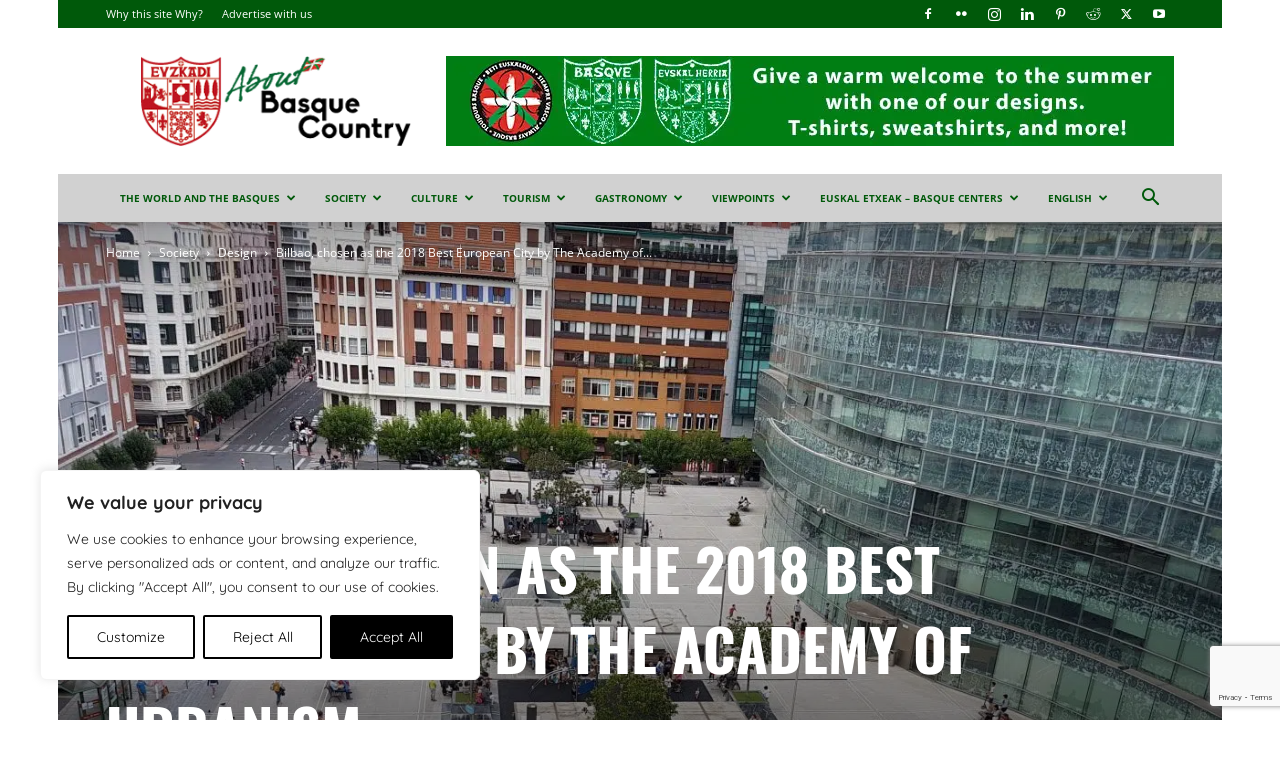

--- FILE ---
content_type: text/html; charset=utf-8
request_url: https://www.google.com/recaptcha/api2/anchor?ar=1&k=6Le-W6UUAAAAAAkVcqQOXUccRNkPxhqd4NRzdUSz&co=aHR0cHM6Ly9hYm91dGJhc3F1ZWNvdW50cnkuZXVzOjQ0Mw..&hl=en&v=PoyoqOPhxBO7pBk68S4YbpHZ&size=invisible&anchor-ms=20000&execute-ms=30000&cb=c9p4z7c43ksx
body_size: 48682
content:
<!DOCTYPE HTML><html dir="ltr" lang="en"><head><meta http-equiv="Content-Type" content="text/html; charset=UTF-8">
<meta http-equiv="X-UA-Compatible" content="IE=edge">
<title>reCAPTCHA</title>
<style type="text/css">
/* cyrillic-ext */
@font-face {
  font-family: 'Roboto';
  font-style: normal;
  font-weight: 400;
  font-stretch: 100%;
  src: url(//fonts.gstatic.com/s/roboto/v48/KFO7CnqEu92Fr1ME7kSn66aGLdTylUAMa3GUBHMdazTgWw.woff2) format('woff2');
  unicode-range: U+0460-052F, U+1C80-1C8A, U+20B4, U+2DE0-2DFF, U+A640-A69F, U+FE2E-FE2F;
}
/* cyrillic */
@font-face {
  font-family: 'Roboto';
  font-style: normal;
  font-weight: 400;
  font-stretch: 100%;
  src: url(//fonts.gstatic.com/s/roboto/v48/KFO7CnqEu92Fr1ME7kSn66aGLdTylUAMa3iUBHMdazTgWw.woff2) format('woff2');
  unicode-range: U+0301, U+0400-045F, U+0490-0491, U+04B0-04B1, U+2116;
}
/* greek-ext */
@font-face {
  font-family: 'Roboto';
  font-style: normal;
  font-weight: 400;
  font-stretch: 100%;
  src: url(//fonts.gstatic.com/s/roboto/v48/KFO7CnqEu92Fr1ME7kSn66aGLdTylUAMa3CUBHMdazTgWw.woff2) format('woff2');
  unicode-range: U+1F00-1FFF;
}
/* greek */
@font-face {
  font-family: 'Roboto';
  font-style: normal;
  font-weight: 400;
  font-stretch: 100%;
  src: url(//fonts.gstatic.com/s/roboto/v48/KFO7CnqEu92Fr1ME7kSn66aGLdTylUAMa3-UBHMdazTgWw.woff2) format('woff2');
  unicode-range: U+0370-0377, U+037A-037F, U+0384-038A, U+038C, U+038E-03A1, U+03A3-03FF;
}
/* math */
@font-face {
  font-family: 'Roboto';
  font-style: normal;
  font-weight: 400;
  font-stretch: 100%;
  src: url(//fonts.gstatic.com/s/roboto/v48/KFO7CnqEu92Fr1ME7kSn66aGLdTylUAMawCUBHMdazTgWw.woff2) format('woff2');
  unicode-range: U+0302-0303, U+0305, U+0307-0308, U+0310, U+0312, U+0315, U+031A, U+0326-0327, U+032C, U+032F-0330, U+0332-0333, U+0338, U+033A, U+0346, U+034D, U+0391-03A1, U+03A3-03A9, U+03B1-03C9, U+03D1, U+03D5-03D6, U+03F0-03F1, U+03F4-03F5, U+2016-2017, U+2034-2038, U+203C, U+2040, U+2043, U+2047, U+2050, U+2057, U+205F, U+2070-2071, U+2074-208E, U+2090-209C, U+20D0-20DC, U+20E1, U+20E5-20EF, U+2100-2112, U+2114-2115, U+2117-2121, U+2123-214F, U+2190, U+2192, U+2194-21AE, U+21B0-21E5, U+21F1-21F2, U+21F4-2211, U+2213-2214, U+2216-22FF, U+2308-230B, U+2310, U+2319, U+231C-2321, U+2336-237A, U+237C, U+2395, U+239B-23B7, U+23D0, U+23DC-23E1, U+2474-2475, U+25AF, U+25B3, U+25B7, U+25BD, U+25C1, U+25CA, U+25CC, U+25FB, U+266D-266F, U+27C0-27FF, U+2900-2AFF, U+2B0E-2B11, U+2B30-2B4C, U+2BFE, U+3030, U+FF5B, U+FF5D, U+1D400-1D7FF, U+1EE00-1EEFF;
}
/* symbols */
@font-face {
  font-family: 'Roboto';
  font-style: normal;
  font-weight: 400;
  font-stretch: 100%;
  src: url(//fonts.gstatic.com/s/roboto/v48/KFO7CnqEu92Fr1ME7kSn66aGLdTylUAMaxKUBHMdazTgWw.woff2) format('woff2');
  unicode-range: U+0001-000C, U+000E-001F, U+007F-009F, U+20DD-20E0, U+20E2-20E4, U+2150-218F, U+2190, U+2192, U+2194-2199, U+21AF, U+21E6-21F0, U+21F3, U+2218-2219, U+2299, U+22C4-22C6, U+2300-243F, U+2440-244A, U+2460-24FF, U+25A0-27BF, U+2800-28FF, U+2921-2922, U+2981, U+29BF, U+29EB, U+2B00-2BFF, U+4DC0-4DFF, U+FFF9-FFFB, U+10140-1018E, U+10190-1019C, U+101A0, U+101D0-101FD, U+102E0-102FB, U+10E60-10E7E, U+1D2C0-1D2D3, U+1D2E0-1D37F, U+1F000-1F0FF, U+1F100-1F1AD, U+1F1E6-1F1FF, U+1F30D-1F30F, U+1F315, U+1F31C, U+1F31E, U+1F320-1F32C, U+1F336, U+1F378, U+1F37D, U+1F382, U+1F393-1F39F, U+1F3A7-1F3A8, U+1F3AC-1F3AF, U+1F3C2, U+1F3C4-1F3C6, U+1F3CA-1F3CE, U+1F3D4-1F3E0, U+1F3ED, U+1F3F1-1F3F3, U+1F3F5-1F3F7, U+1F408, U+1F415, U+1F41F, U+1F426, U+1F43F, U+1F441-1F442, U+1F444, U+1F446-1F449, U+1F44C-1F44E, U+1F453, U+1F46A, U+1F47D, U+1F4A3, U+1F4B0, U+1F4B3, U+1F4B9, U+1F4BB, U+1F4BF, U+1F4C8-1F4CB, U+1F4D6, U+1F4DA, U+1F4DF, U+1F4E3-1F4E6, U+1F4EA-1F4ED, U+1F4F7, U+1F4F9-1F4FB, U+1F4FD-1F4FE, U+1F503, U+1F507-1F50B, U+1F50D, U+1F512-1F513, U+1F53E-1F54A, U+1F54F-1F5FA, U+1F610, U+1F650-1F67F, U+1F687, U+1F68D, U+1F691, U+1F694, U+1F698, U+1F6AD, U+1F6B2, U+1F6B9-1F6BA, U+1F6BC, U+1F6C6-1F6CF, U+1F6D3-1F6D7, U+1F6E0-1F6EA, U+1F6F0-1F6F3, U+1F6F7-1F6FC, U+1F700-1F7FF, U+1F800-1F80B, U+1F810-1F847, U+1F850-1F859, U+1F860-1F887, U+1F890-1F8AD, U+1F8B0-1F8BB, U+1F8C0-1F8C1, U+1F900-1F90B, U+1F93B, U+1F946, U+1F984, U+1F996, U+1F9E9, U+1FA00-1FA6F, U+1FA70-1FA7C, U+1FA80-1FA89, U+1FA8F-1FAC6, U+1FACE-1FADC, U+1FADF-1FAE9, U+1FAF0-1FAF8, U+1FB00-1FBFF;
}
/* vietnamese */
@font-face {
  font-family: 'Roboto';
  font-style: normal;
  font-weight: 400;
  font-stretch: 100%;
  src: url(//fonts.gstatic.com/s/roboto/v48/KFO7CnqEu92Fr1ME7kSn66aGLdTylUAMa3OUBHMdazTgWw.woff2) format('woff2');
  unicode-range: U+0102-0103, U+0110-0111, U+0128-0129, U+0168-0169, U+01A0-01A1, U+01AF-01B0, U+0300-0301, U+0303-0304, U+0308-0309, U+0323, U+0329, U+1EA0-1EF9, U+20AB;
}
/* latin-ext */
@font-face {
  font-family: 'Roboto';
  font-style: normal;
  font-weight: 400;
  font-stretch: 100%;
  src: url(//fonts.gstatic.com/s/roboto/v48/KFO7CnqEu92Fr1ME7kSn66aGLdTylUAMa3KUBHMdazTgWw.woff2) format('woff2');
  unicode-range: U+0100-02BA, U+02BD-02C5, U+02C7-02CC, U+02CE-02D7, U+02DD-02FF, U+0304, U+0308, U+0329, U+1D00-1DBF, U+1E00-1E9F, U+1EF2-1EFF, U+2020, U+20A0-20AB, U+20AD-20C0, U+2113, U+2C60-2C7F, U+A720-A7FF;
}
/* latin */
@font-face {
  font-family: 'Roboto';
  font-style: normal;
  font-weight: 400;
  font-stretch: 100%;
  src: url(//fonts.gstatic.com/s/roboto/v48/KFO7CnqEu92Fr1ME7kSn66aGLdTylUAMa3yUBHMdazQ.woff2) format('woff2');
  unicode-range: U+0000-00FF, U+0131, U+0152-0153, U+02BB-02BC, U+02C6, U+02DA, U+02DC, U+0304, U+0308, U+0329, U+2000-206F, U+20AC, U+2122, U+2191, U+2193, U+2212, U+2215, U+FEFF, U+FFFD;
}
/* cyrillic-ext */
@font-face {
  font-family: 'Roboto';
  font-style: normal;
  font-weight: 500;
  font-stretch: 100%;
  src: url(//fonts.gstatic.com/s/roboto/v48/KFO7CnqEu92Fr1ME7kSn66aGLdTylUAMa3GUBHMdazTgWw.woff2) format('woff2');
  unicode-range: U+0460-052F, U+1C80-1C8A, U+20B4, U+2DE0-2DFF, U+A640-A69F, U+FE2E-FE2F;
}
/* cyrillic */
@font-face {
  font-family: 'Roboto';
  font-style: normal;
  font-weight: 500;
  font-stretch: 100%;
  src: url(//fonts.gstatic.com/s/roboto/v48/KFO7CnqEu92Fr1ME7kSn66aGLdTylUAMa3iUBHMdazTgWw.woff2) format('woff2');
  unicode-range: U+0301, U+0400-045F, U+0490-0491, U+04B0-04B1, U+2116;
}
/* greek-ext */
@font-face {
  font-family: 'Roboto';
  font-style: normal;
  font-weight: 500;
  font-stretch: 100%;
  src: url(//fonts.gstatic.com/s/roboto/v48/KFO7CnqEu92Fr1ME7kSn66aGLdTylUAMa3CUBHMdazTgWw.woff2) format('woff2');
  unicode-range: U+1F00-1FFF;
}
/* greek */
@font-face {
  font-family: 'Roboto';
  font-style: normal;
  font-weight: 500;
  font-stretch: 100%;
  src: url(//fonts.gstatic.com/s/roboto/v48/KFO7CnqEu92Fr1ME7kSn66aGLdTylUAMa3-UBHMdazTgWw.woff2) format('woff2');
  unicode-range: U+0370-0377, U+037A-037F, U+0384-038A, U+038C, U+038E-03A1, U+03A3-03FF;
}
/* math */
@font-face {
  font-family: 'Roboto';
  font-style: normal;
  font-weight: 500;
  font-stretch: 100%;
  src: url(//fonts.gstatic.com/s/roboto/v48/KFO7CnqEu92Fr1ME7kSn66aGLdTylUAMawCUBHMdazTgWw.woff2) format('woff2');
  unicode-range: U+0302-0303, U+0305, U+0307-0308, U+0310, U+0312, U+0315, U+031A, U+0326-0327, U+032C, U+032F-0330, U+0332-0333, U+0338, U+033A, U+0346, U+034D, U+0391-03A1, U+03A3-03A9, U+03B1-03C9, U+03D1, U+03D5-03D6, U+03F0-03F1, U+03F4-03F5, U+2016-2017, U+2034-2038, U+203C, U+2040, U+2043, U+2047, U+2050, U+2057, U+205F, U+2070-2071, U+2074-208E, U+2090-209C, U+20D0-20DC, U+20E1, U+20E5-20EF, U+2100-2112, U+2114-2115, U+2117-2121, U+2123-214F, U+2190, U+2192, U+2194-21AE, U+21B0-21E5, U+21F1-21F2, U+21F4-2211, U+2213-2214, U+2216-22FF, U+2308-230B, U+2310, U+2319, U+231C-2321, U+2336-237A, U+237C, U+2395, U+239B-23B7, U+23D0, U+23DC-23E1, U+2474-2475, U+25AF, U+25B3, U+25B7, U+25BD, U+25C1, U+25CA, U+25CC, U+25FB, U+266D-266F, U+27C0-27FF, U+2900-2AFF, U+2B0E-2B11, U+2B30-2B4C, U+2BFE, U+3030, U+FF5B, U+FF5D, U+1D400-1D7FF, U+1EE00-1EEFF;
}
/* symbols */
@font-face {
  font-family: 'Roboto';
  font-style: normal;
  font-weight: 500;
  font-stretch: 100%;
  src: url(//fonts.gstatic.com/s/roboto/v48/KFO7CnqEu92Fr1ME7kSn66aGLdTylUAMaxKUBHMdazTgWw.woff2) format('woff2');
  unicode-range: U+0001-000C, U+000E-001F, U+007F-009F, U+20DD-20E0, U+20E2-20E4, U+2150-218F, U+2190, U+2192, U+2194-2199, U+21AF, U+21E6-21F0, U+21F3, U+2218-2219, U+2299, U+22C4-22C6, U+2300-243F, U+2440-244A, U+2460-24FF, U+25A0-27BF, U+2800-28FF, U+2921-2922, U+2981, U+29BF, U+29EB, U+2B00-2BFF, U+4DC0-4DFF, U+FFF9-FFFB, U+10140-1018E, U+10190-1019C, U+101A0, U+101D0-101FD, U+102E0-102FB, U+10E60-10E7E, U+1D2C0-1D2D3, U+1D2E0-1D37F, U+1F000-1F0FF, U+1F100-1F1AD, U+1F1E6-1F1FF, U+1F30D-1F30F, U+1F315, U+1F31C, U+1F31E, U+1F320-1F32C, U+1F336, U+1F378, U+1F37D, U+1F382, U+1F393-1F39F, U+1F3A7-1F3A8, U+1F3AC-1F3AF, U+1F3C2, U+1F3C4-1F3C6, U+1F3CA-1F3CE, U+1F3D4-1F3E0, U+1F3ED, U+1F3F1-1F3F3, U+1F3F5-1F3F7, U+1F408, U+1F415, U+1F41F, U+1F426, U+1F43F, U+1F441-1F442, U+1F444, U+1F446-1F449, U+1F44C-1F44E, U+1F453, U+1F46A, U+1F47D, U+1F4A3, U+1F4B0, U+1F4B3, U+1F4B9, U+1F4BB, U+1F4BF, U+1F4C8-1F4CB, U+1F4D6, U+1F4DA, U+1F4DF, U+1F4E3-1F4E6, U+1F4EA-1F4ED, U+1F4F7, U+1F4F9-1F4FB, U+1F4FD-1F4FE, U+1F503, U+1F507-1F50B, U+1F50D, U+1F512-1F513, U+1F53E-1F54A, U+1F54F-1F5FA, U+1F610, U+1F650-1F67F, U+1F687, U+1F68D, U+1F691, U+1F694, U+1F698, U+1F6AD, U+1F6B2, U+1F6B9-1F6BA, U+1F6BC, U+1F6C6-1F6CF, U+1F6D3-1F6D7, U+1F6E0-1F6EA, U+1F6F0-1F6F3, U+1F6F7-1F6FC, U+1F700-1F7FF, U+1F800-1F80B, U+1F810-1F847, U+1F850-1F859, U+1F860-1F887, U+1F890-1F8AD, U+1F8B0-1F8BB, U+1F8C0-1F8C1, U+1F900-1F90B, U+1F93B, U+1F946, U+1F984, U+1F996, U+1F9E9, U+1FA00-1FA6F, U+1FA70-1FA7C, U+1FA80-1FA89, U+1FA8F-1FAC6, U+1FACE-1FADC, U+1FADF-1FAE9, U+1FAF0-1FAF8, U+1FB00-1FBFF;
}
/* vietnamese */
@font-face {
  font-family: 'Roboto';
  font-style: normal;
  font-weight: 500;
  font-stretch: 100%;
  src: url(//fonts.gstatic.com/s/roboto/v48/KFO7CnqEu92Fr1ME7kSn66aGLdTylUAMa3OUBHMdazTgWw.woff2) format('woff2');
  unicode-range: U+0102-0103, U+0110-0111, U+0128-0129, U+0168-0169, U+01A0-01A1, U+01AF-01B0, U+0300-0301, U+0303-0304, U+0308-0309, U+0323, U+0329, U+1EA0-1EF9, U+20AB;
}
/* latin-ext */
@font-face {
  font-family: 'Roboto';
  font-style: normal;
  font-weight: 500;
  font-stretch: 100%;
  src: url(//fonts.gstatic.com/s/roboto/v48/KFO7CnqEu92Fr1ME7kSn66aGLdTylUAMa3KUBHMdazTgWw.woff2) format('woff2');
  unicode-range: U+0100-02BA, U+02BD-02C5, U+02C7-02CC, U+02CE-02D7, U+02DD-02FF, U+0304, U+0308, U+0329, U+1D00-1DBF, U+1E00-1E9F, U+1EF2-1EFF, U+2020, U+20A0-20AB, U+20AD-20C0, U+2113, U+2C60-2C7F, U+A720-A7FF;
}
/* latin */
@font-face {
  font-family: 'Roboto';
  font-style: normal;
  font-weight: 500;
  font-stretch: 100%;
  src: url(//fonts.gstatic.com/s/roboto/v48/KFO7CnqEu92Fr1ME7kSn66aGLdTylUAMa3yUBHMdazQ.woff2) format('woff2');
  unicode-range: U+0000-00FF, U+0131, U+0152-0153, U+02BB-02BC, U+02C6, U+02DA, U+02DC, U+0304, U+0308, U+0329, U+2000-206F, U+20AC, U+2122, U+2191, U+2193, U+2212, U+2215, U+FEFF, U+FFFD;
}
/* cyrillic-ext */
@font-face {
  font-family: 'Roboto';
  font-style: normal;
  font-weight: 900;
  font-stretch: 100%;
  src: url(//fonts.gstatic.com/s/roboto/v48/KFO7CnqEu92Fr1ME7kSn66aGLdTylUAMa3GUBHMdazTgWw.woff2) format('woff2');
  unicode-range: U+0460-052F, U+1C80-1C8A, U+20B4, U+2DE0-2DFF, U+A640-A69F, U+FE2E-FE2F;
}
/* cyrillic */
@font-face {
  font-family: 'Roboto';
  font-style: normal;
  font-weight: 900;
  font-stretch: 100%;
  src: url(//fonts.gstatic.com/s/roboto/v48/KFO7CnqEu92Fr1ME7kSn66aGLdTylUAMa3iUBHMdazTgWw.woff2) format('woff2');
  unicode-range: U+0301, U+0400-045F, U+0490-0491, U+04B0-04B1, U+2116;
}
/* greek-ext */
@font-face {
  font-family: 'Roboto';
  font-style: normal;
  font-weight: 900;
  font-stretch: 100%;
  src: url(//fonts.gstatic.com/s/roboto/v48/KFO7CnqEu92Fr1ME7kSn66aGLdTylUAMa3CUBHMdazTgWw.woff2) format('woff2');
  unicode-range: U+1F00-1FFF;
}
/* greek */
@font-face {
  font-family: 'Roboto';
  font-style: normal;
  font-weight: 900;
  font-stretch: 100%;
  src: url(//fonts.gstatic.com/s/roboto/v48/KFO7CnqEu92Fr1ME7kSn66aGLdTylUAMa3-UBHMdazTgWw.woff2) format('woff2');
  unicode-range: U+0370-0377, U+037A-037F, U+0384-038A, U+038C, U+038E-03A1, U+03A3-03FF;
}
/* math */
@font-face {
  font-family: 'Roboto';
  font-style: normal;
  font-weight: 900;
  font-stretch: 100%;
  src: url(//fonts.gstatic.com/s/roboto/v48/KFO7CnqEu92Fr1ME7kSn66aGLdTylUAMawCUBHMdazTgWw.woff2) format('woff2');
  unicode-range: U+0302-0303, U+0305, U+0307-0308, U+0310, U+0312, U+0315, U+031A, U+0326-0327, U+032C, U+032F-0330, U+0332-0333, U+0338, U+033A, U+0346, U+034D, U+0391-03A1, U+03A3-03A9, U+03B1-03C9, U+03D1, U+03D5-03D6, U+03F0-03F1, U+03F4-03F5, U+2016-2017, U+2034-2038, U+203C, U+2040, U+2043, U+2047, U+2050, U+2057, U+205F, U+2070-2071, U+2074-208E, U+2090-209C, U+20D0-20DC, U+20E1, U+20E5-20EF, U+2100-2112, U+2114-2115, U+2117-2121, U+2123-214F, U+2190, U+2192, U+2194-21AE, U+21B0-21E5, U+21F1-21F2, U+21F4-2211, U+2213-2214, U+2216-22FF, U+2308-230B, U+2310, U+2319, U+231C-2321, U+2336-237A, U+237C, U+2395, U+239B-23B7, U+23D0, U+23DC-23E1, U+2474-2475, U+25AF, U+25B3, U+25B7, U+25BD, U+25C1, U+25CA, U+25CC, U+25FB, U+266D-266F, U+27C0-27FF, U+2900-2AFF, U+2B0E-2B11, U+2B30-2B4C, U+2BFE, U+3030, U+FF5B, U+FF5D, U+1D400-1D7FF, U+1EE00-1EEFF;
}
/* symbols */
@font-face {
  font-family: 'Roboto';
  font-style: normal;
  font-weight: 900;
  font-stretch: 100%;
  src: url(//fonts.gstatic.com/s/roboto/v48/KFO7CnqEu92Fr1ME7kSn66aGLdTylUAMaxKUBHMdazTgWw.woff2) format('woff2');
  unicode-range: U+0001-000C, U+000E-001F, U+007F-009F, U+20DD-20E0, U+20E2-20E4, U+2150-218F, U+2190, U+2192, U+2194-2199, U+21AF, U+21E6-21F0, U+21F3, U+2218-2219, U+2299, U+22C4-22C6, U+2300-243F, U+2440-244A, U+2460-24FF, U+25A0-27BF, U+2800-28FF, U+2921-2922, U+2981, U+29BF, U+29EB, U+2B00-2BFF, U+4DC0-4DFF, U+FFF9-FFFB, U+10140-1018E, U+10190-1019C, U+101A0, U+101D0-101FD, U+102E0-102FB, U+10E60-10E7E, U+1D2C0-1D2D3, U+1D2E0-1D37F, U+1F000-1F0FF, U+1F100-1F1AD, U+1F1E6-1F1FF, U+1F30D-1F30F, U+1F315, U+1F31C, U+1F31E, U+1F320-1F32C, U+1F336, U+1F378, U+1F37D, U+1F382, U+1F393-1F39F, U+1F3A7-1F3A8, U+1F3AC-1F3AF, U+1F3C2, U+1F3C4-1F3C6, U+1F3CA-1F3CE, U+1F3D4-1F3E0, U+1F3ED, U+1F3F1-1F3F3, U+1F3F5-1F3F7, U+1F408, U+1F415, U+1F41F, U+1F426, U+1F43F, U+1F441-1F442, U+1F444, U+1F446-1F449, U+1F44C-1F44E, U+1F453, U+1F46A, U+1F47D, U+1F4A3, U+1F4B0, U+1F4B3, U+1F4B9, U+1F4BB, U+1F4BF, U+1F4C8-1F4CB, U+1F4D6, U+1F4DA, U+1F4DF, U+1F4E3-1F4E6, U+1F4EA-1F4ED, U+1F4F7, U+1F4F9-1F4FB, U+1F4FD-1F4FE, U+1F503, U+1F507-1F50B, U+1F50D, U+1F512-1F513, U+1F53E-1F54A, U+1F54F-1F5FA, U+1F610, U+1F650-1F67F, U+1F687, U+1F68D, U+1F691, U+1F694, U+1F698, U+1F6AD, U+1F6B2, U+1F6B9-1F6BA, U+1F6BC, U+1F6C6-1F6CF, U+1F6D3-1F6D7, U+1F6E0-1F6EA, U+1F6F0-1F6F3, U+1F6F7-1F6FC, U+1F700-1F7FF, U+1F800-1F80B, U+1F810-1F847, U+1F850-1F859, U+1F860-1F887, U+1F890-1F8AD, U+1F8B0-1F8BB, U+1F8C0-1F8C1, U+1F900-1F90B, U+1F93B, U+1F946, U+1F984, U+1F996, U+1F9E9, U+1FA00-1FA6F, U+1FA70-1FA7C, U+1FA80-1FA89, U+1FA8F-1FAC6, U+1FACE-1FADC, U+1FADF-1FAE9, U+1FAF0-1FAF8, U+1FB00-1FBFF;
}
/* vietnamese */
@font-face {
  font-family: 'Roboto';
  font-style: normal;
  font-weight: 900;
  font-stretch: 100%;
  src: url(//fonts.gstatic.com/s/roboto/v48/KFO7CnqEu92Fr1ME7kSn66aGLdTylUAMa3OUBHMdazTgWw.woff2) format('woff2');
  unicode-range: U+0102-0103, U+0110-0111, U+0128-0129, U+0168-0169, U+01A0-01A1, U+01AF-01B0, U+0300-0301, U+0303-0304, U+0308-0309, U+0323, U+0329, U+1EA0-1EF9, U+20AB;
}
/* latin-ext */
@font-face {
  font-family: 'Roboto';
  font-style: normal;
  font-weight: 900;
  font-stretch: 100%;
  src: url(//fonts.gstatic.com/s/roboto/v48/KFO7CnqEu92Fr1ME7kSn66aGLdTylUAMa3KUBHMdazTgWw.woff2) format('woff2');
  unicode-range: U+0100-02BA, U+02BD-02C5, U+02C7-02CC, U+02CE-02D7, U+02DD-02FF, U+0304, U+0308, U+0329, U+1D00-1DBF, U+1E00-1E9F, U+1EF2-1EFF, U+2020, U+20A0-20AB, U+20AD-20C0, U+2113, U+2C60-2C7F, U+A720-A7FF;
}
/* latin */
@font-face {
  font-family: 'Roboto';
  font-style: normal;
  font-weight: 900;
  font-stretch: 100%;
  src: url(//fonts.gstatic.com/s/roboto/v48/KFO7CnqEu92Fr1ME7kSn66aGLdTylUAMa3yUBHMdazQ.woff2) format('woff2');
  unicode-range: U+0000-00FF, U+0131, U+0152-0153, U+02BB-02BC, U+02C6, U+02DA, U+02DC, U+0304, U+0308, U+0329, U+2000-206F, U+20AC, U+2122, U+2191, U+2193, U+2212, U+2215, U+FEFF, U+FFFD;
}

</style>
<link rel="stylesheet" type="text/css" href="https://www.gstatic.com/recaptcha/releases/PoyoqOPhxBO7pBk68S4YbpHZ/styles__ltr.css">
<script nonce="QbMCIy1Cty4L5Z32LYn-lg" type="text/javascript">window['__recaptcha_api'] = 'https://www.google.com/recaptcha/api2/';</script>
<script type="text/javascript" src="https://www.gstatic.com/recaptcha/releases/PoyoqOPhxBO7pBk68S4YbpHZ/recaptcha__en.js" nonce="QbMCIy1Cty4L5Z32LYn-lg">
      
    </script></head>
<body><div id="rc-anchor-alert" class="rc-anchor-alert"></div>
<input type="hidden" id="recaptcha-token" value="[base64]">
<script type="text/javascript" nonce="QbMCIy1Cty4L5Z32LYn-lg">
      recaptcha.anchor.Main.init("[\x22ainput\x22,[\x22bgdata\x22,\x22\x22,\[base64]/[base64]/[base64]/ZyhXLGgpOnEoW04sMjEsbF0sVywwKSxoKSxmYWxzZSxmYWxzZSl9Y2F0Y2goayl7RygzNTgsVyk/[base64]/[base64]/[base64]/[base64]/[base64]/[base64]/[base64]/bmV3IEJbT10oRFswXSk6dz09Mj9uZXcgQltPXShEWzBdLERbMV0pOnc9PTM/bmV3IEJbT10oRFswXSxEWzFdLERbMl0pOnc9PTQ/[base64]/[base64]/[base64]/[base64]/[base64]\\u003d\x22,\[base64]\x22,\x22R8KHw4hnXjAkwrIXRWs7SsOUbmYYwrjDtSBewphzR8K3GzMgNsOdw6XDgsOwwoLDnsOdU8Oswo4IT8KLw4/DtsONwoTDgUksSQTDoHkxwoHCnVDDqS4nwroELsOvwpzDusOew4fCgMOSFXLDjwghw6rDi8OhNcOlw5Epw6rDj37Dkz/DjVHCjEFLd8O4VgvDtxdxw5rDi24iwr5Fw5UuP03DnsOoAsKnacKfWMOcSMKXYsOsXjBcLMK6S8OgbG9Qw7jCiCfClnnCpi/[base64]/DosOZwq3ChMOpDXfCrsKFwoPCgFDDgkfDs8OjSTklWMKZw6xsw4rDombDpcOeA8KhQQDDtk3DusK2M8O7AFcBw5wdbsOFwp0BFcO1Djw/wovCn8O1wqRTwqUQdW7DkGk8wqrDvMKbwrDDtsKJwq9DEBnCpMKcJ1cLwo3DgMK9PS8YD8Oswo/CjjDDp8ObVFI8wqnCssKqEcO0Q23CgsODw6/DlMK/w7XDq2xXw6d2UxRNw4toaFc6LlfDlcOlFHPCsEfCunPDkMOLInPChcKuFQzChH/Cum9GLMOCwq/Cq2DDhWohEWTDlHnDu8K5wocnCkUicsOBVMKjwpHCtsOwJxLDihXDs8OyOcO8wrrDjMKXRlDDiXDDsDtswqzCkcOyBMO+XyR4c1zCv8K+NMOjEcKHA0bChcKJJsK7fy/DuQPDk8O/EMKFwoJrwoPCscODw7TDoisEIXnDuHkpwr3CkMKgccK3wrLDhwjCtcKmwqTDk8KpB37CkcOGE30jw5k6PGLCs8OCw5nDtcObP2dhw6wvw63DnVFow7kuek7CoTxpw6LDoE/DkiTDtcK2TgzDicOBwqjDtcK1w7ImcRQXw6ENB8OuY8OnB17CtMKYwqnCtsOqHcOKwqUpD8O+wp3Cq8KQw6RwBcKGT8KHXT3Cn8OXwrEQwplDwovDjmXCisOMw6fCmxbDscKJwoHDpMKRDMOvUVpxw4vCnR4cSsKQwp/DgsK9w7TCosKLR8Kxw5HDoMKsF8OrworDv8KnwrPDiEoJC20Rw5vCsizCkmQgw5UvKzh+wpMbZsO5wpgxwoHDssKcO8KoJHhYa0TCpcOOIQ5bSsKkwq0aO8Oew4vDvWo1VcKkJ8Odw5jDvAbDrMOXw75/CcO0w6TDpwJRwrbCqMOmwrYeHytwdMOAfT3CqEovwoc2w7DCrhTClB3DrMKfw5sRwr3DtXrClsKdw6bCmD7Di8KfaMKtw6QjZF/CkMKDTDgFwpNDw4HCqcKCw5nDl8OOdMKywrtXSC3DhMOGfMKMT8OyWsORwqfCtQXChMKBw5nCoWFOAEoLw6Z4fz/[base64]/[base64]/DicKzdlTCkT7DlifCh8OvwpTDt3I2S8KOEMOIBcOfwqx3wprDgT7DusOhw4kOAsK3f8KpMcKOGMKew5pEwqVawrh0FcOAwq/Dl8OWw7Fhw7fDoMO/[base64]/Ch20WHMOIw5wRBVQxTHwKS3VtQcOTw4FdKwbDpljCigsiEmLCsMOmw4trE25wwqM6XgdVAhY5w4Bkw49YwrImw6bCoF7DqxLChT3ClGDDq0RdT25fYSXCoD4mQcOFwpHDqz/CnsO+KsKsZMOnw63Dg8K5G8Kcw4hnwprDnQnCt8K0bBY0Jwc9woAQCCsAw7otwp9fLsKuP8OjwoMWPkLCrBDDm2LClMOuw6BvUBRvwo3DrcK2FMO2C8KGwqXCpMK3ckR+JiTCl2rCqMKUZMO4bMKEJmjCkMKJZMO7csKHIcOYw4/Dpg3DmnMJQ8Opwq/CoTnDpg0BwoHDmsOLw5TClMKBLnfCucKawowxw7TCj8O9w6LDpk/CgcKRwprDtjzCgMKRw4HDkVnDqMKXdj3ChMKawqvDqlPDoSfDni4Ww4FgPsOeVMOtwoHCuzXCpsOBw4x8fsKRwofCscK/[base64]/CmMKgZMKbMsOcw6bCt8O0Tzo2AUTCncO6NMOqwoYjO8KtAG/[base64]/w6kpw63DlMKteVDCm28/w7U1wrPCtHZqwqNPwrQ3MmrClnYhJkp8wozDlcOnPsO1MnHDnsONwplBw6bDo8OHIcKLwplUw5svGUIRwrhRM3TCgSrCowPDpiPDpDfDv0Fmw6bChC/[base64]/M8Oow5oJX8OHfGzDj0PDl8OwwoPCpF4Dw7nDoFIDQ8K/w6/[base64]/CnMODLUVkw4c7w4PDsMObw7IALATCqcOEOHx4EWM+L8O0wrN7wqR4NSNUw7J/wobCr8OWwobDpcOcwqk4eMKEw5Bsw5LDpsOFw5N4ScOuZRrDmMOSwpFAK8KDw4nCucOadcOHwr53w7Zbw7VswpTCn8Kww6o7w6/CjXHDjHUIw6/DpVjCpBZ6TmvCuX/[base64]/Dg23DvmU8w6DCtWdvwpHCsSRyMxjDuMKMw6Akw4o2KjfClGRxwpTCrScCGHvDn8KYw4HDmRdhasKFw4U1w7TCt8KxwrPDssO2FcKIwqRDF8OzUMKFM8OEPWx0w7HCvsK/FsKdIRdnIsO1BRHDo8K+w4o9cmnDl3HCtxDCpcOHw7XDrRzDuA7Ct8OKwoMNw7lAwqcZwp7Cp8KFwoPDvzwfw5JEelXDpcK0wp1Dd1UrUGtvZlvDmsKzDiYaHFl+PcOebcOLBcKyKgnCgsK/aD3DqsOTDcKlw6zDggB5ETUwwowHYcKkwqrCpiM5PMKGdHbDicKUwqNBw7gaJMOGLTrDkjDCswo3w4gOw43Dp8Kyw4/[base64]/[base64]/DrnnDqWpawoROfAvDqRNpw54PaB/Dj3vDrcKSbBTDm1PDpkzDtsOCMUkdEG8iwptEwpdpwr58blBaw6fCqMKHw7LDmSFJwpc+wpLDhsO1w4A3w7vDv8OUcVwRwocKbDJ/woHCslhcbMOywpLCqH91TmrCsUhgw5HCl2Fqw7TCpsKtVixnBE3DpxXCqD82Qhpew7xewpInEMOew73CssKsQAg2wqdKZDjCvMOowp0wwqlbwr7Cp3PDscKtISjDtCF+X8K/RBDDtHQuQsKbwqJhPFM7aMOPw4YREMKaYsK+BUReUUjCg8OlPsOLVnPDsMOAMWrCg1/CjR0sw5XDt0UjTcODwoPDj3IvGTMWw5HDncKpQBcwZsOcOsKYwp3DvHnDu8K4BsKUw7hxw7HChcKkw7TDh0TDj3TDrcOiw6fDvlPCp3vDtcKsw4ofwrs6wrFDfSsFw5/DosK2w5YMwpDDmcOSesOrw5NiUcObwr4vGH/Cp19Ww6gAw7skw5AmwrnCj8ObBB7Ch0nDuxHCgB3DmMK1wqfDiMOaTMO+JsOiRAFww59nw7nCizLDpsO3V8Ofw7tawpDDniw3ajLDpArDrz1WwoPCmAYHATDCpsKdfQtWwp0IFMOaBnLDrWdSGMKcw4lZwpnCpsKuTi7CisKJwqhEUcOYFlbCokEYwocGw5xfJzIlwr/[base64]/Dq8ONL8Ocw7Q2wovDhsOgD8Oqw5bCgcKKdMKxPgLCnz7ChTY1W8K7w6TDksO6w6lww4ceL8Kiw7NnJxHCiytoDsO8P8K1fBUww4RnWcOsUsKkwrfCtcKFw51ZUDPCmsOdwonCrjDDqhPDmcOrKsK4wo7CjknDqmTCq0jCoXUzw7EXVMO+w7/CrMOlwpg9woLDsMOBUgxqw79XWsOJRE1Rwqk6wrbDk3pCbH7DlCzCqsKcwrlZIMKow4Frw7RZwpvDv8K5NSxCwrXCmDEgY8K1ZMO/NMOTw4bCngs4PcKaw7vCv8KtFwsmwoHDrMOYwr0bdcOpwp/CoCIVYmfDqTTDnsOfw5wRw6rDnMK7w63DuUXDuVnCplPDgcOLwq4Ww4ZKRsOIwrRAbX4oTsK5e1p1BcO3wq5Mw4fDvxTDuynCj3vDgcKLw47Cpj/DvMO7wobDsEzCtsOVw5HChD9lwpUJw6Y9w68/fXopC8KPw6EDwr3DiMKkwpfDjsKpJRLCrcKsIj8dQMOzXcOAVMK2w7d+F8KEwr8GFk/CpsKvw7HCn3d1w5fDtyLDg1/CuBw1ezFHwpfDq1zCksKvAMOHwowdU8KUO8KCw4DCrVt9WTUiBMKlw5Bbwrh/w68Pw4PDg0DCtMOgw6sgw7LCll0ew7lAacKMG2zCoMKUw7XCgxzDq8O/wqfCuiIhwoF8w4wcwrtuw4s2LsOQXB3DvkPCvMOFIGLCl8K0wqfCuMOGOAdTwrzDu0dLYQfDs2LDr3gdwp44wq7DlMKtDBFNw4MNRsKWRw3DtVAcbsKZwqLCkDHCl8Kbw4pYXQzCuVotFW3CglExwprCkkx1w4/[base64]/CmjBvwqwbc8Oyw6LDnMKXa8KZD1/DrcKnwo7DtwBtSUALwrwbS8K6EcKSeiXCs8OGw7jCicOLB8O5Dm4mGmxjwoHCrwYow4DDo0TCp0hqwonDlcO0wqzDpA/[base64]/Dsy3DrE8tVmzDsULCn8OIwrJbwpjCgTDDl8OYwqPCgsKXY3lDw7XCkcKidMKcw43ChAnCiXnDicKbw43DkcOOEyDDlzzCqGnDisO5PMOpfUZNeFsLwpHCoAhHwr7DtcOTe8OKw6nDs05qw7h8W8KCwoNcEjF+AQvCg1TDhUBLbMK5w7BcY8Oawp8IdnzClmEhw5/[base64]/ComrCs2bCiT/DmBEow5h0w5vCjUnDvilFUMOPTRYiw6LCmsKzFk/DnBTCjcOKw7Itwp0Uw7gqXxPChhjCk8KHw4pUwoElZVkNw6IlasONY8OyOMOowpAqw7DDmC8Yw7TDlsKoYDDCrsKxwr5KwpnCicO/LcOpRX/CgijDmyPCk2bCrBLDnXVJwpMMwpnCpsOpw4k8w7YJI8KeVC4HwrDDssODw5XDljF4wpsFwp/DtcK9w60sWWHCvcOOdcO4w6x/[base64]/[base64]/CkgksJ0p8T21KSGc+fcK/X8KFw7c5bsOrU8KFMsKVLMOAFcONBsKpEcOnw44Rw4YpdsOUwplaaTVDOFxlLsKAbBtISXtiwoPCk8OHw6Nnw6hIwpcxw41XPA5ZV1rDicKFw4A2WkLDvMO3XMKGw47DpcOzTMKQfhjDtGnCpCERwoPCs8O1VS/CocOwasOFwoACwqrDmiQSwpF6CGctwqjDqj/ChcODD8Oww7fDscO3wp3CtDHDj8KxVsOQwoZqwrPDisKuwovCqsOocsO/bnd5F8KHJCjDqB3DicKdKcOrw6HDlcOmZAMewqnDr8Ohwqcow4LCoTnDtcO7w4bDscOIw7rDs8Oww5gtKw5vByvDsEcTw6ImwrBaCVJBJAzDncODw5bCvnzCt8OtAA7ClTvCrMK+N8KtBGHCjMKaCcKAwqB6P197RMOiwphaw4LCgD5bwp/CqMKOF8KWwpgAw4JCCcONFTTCnsK0PMKKHS1uwojCksO9NsKdw7UmwoR/[base64]/ClMOLR8OMSnAoXUEew69XABjDt3QUw5jDlEfCq1ZNDRvDgQ/Dn8Oqw4c1wobDnMKYMsKMZ3lcU8ODwoUvOWnDmcKwfcKuwrTCngNlG8OCw74cPsK0w59DL3x4wqtVwqHDnhNdD8OhwrjCrcKmCsKMw7s9wo5uw7gnwqJdKT4twr/[base64]/X3JVacOvL8KVU8KNKMKgw4B3wo/DjsOBBXbDkAEGwo1SAcKfw7/DiW1TVGnDnjTDvUJiw5bCjA8EQ8O8FhrDn0DChDpkYRTDgcOlwohdfcKbFMKhwqpXwqIOwpcUC2B8wovDosK9wqXCtyxcwoLDlU4TczNtJsKRwqXCsGXCoxsVwq/DjDUjXnwGPsOmGV3CpcKywrrDscKuSV7Dhj5CDMKTwp54Ul7CsMO2w51YJk0oVMO1w4jDvS/DoMO0wrUoeR3CoGh5w4FzwpZvKsOpChHDlnrDlMOUwqV9w6ITAA7DlcKvYirDkcObw73DlsKKdi1vI8K+wqzDrk4Mdm4Zwq0WDU/DgXXCj3hDDsOsw5cgw5HCnl/[base64]/CsMKcw68WLDfDocK9YcO2DTTCvcKxw4TCjhsuw4TDkEoVw53CiBILw5jCp8K3wqZew4I3wpbDlcK7eMOpwrLDngldwowswrFFwp/Dr8Kvw6BKw6RXEsK9MSLDpgLDmcO2wqdmw78ww78Qw6w9SRljVMK/[base64]/[base64]/CrFwIQGvCtsKjDcO4SxLDk2d5McKqwpBsNAXCmARuw7lyw4jCuMOxwq5ZQkPCmx3Dv3gmw4fDgBEDwqTDo387woHCn2FPw43DhgdBwqwxw7Uvwosyw5lcw4I/D8K6wpLDh2XCjsOlecKkYsKBwoTCrTJgcQ0TX8KRw6TChsOMJsOMw6g/woYxd19CwpTCmgNDw6HCvFtEw4/CoBxNwoQIw5zDsCcbw4wJw4bCtcKqSlLDs1tKWcORFMKwwqLCssONNzMDNsOkw5jCqwvDsMK5w5rDncOef8KqNTMZRiUjw4/Cm21qw6/DuMKXw4JGwosQw6LCgibCnsOpdsO0wrF6XyQfBMOQwpUVw4rCiMOcwpFmIsK6G8K7ZmnDrcOMw5zDuQrDrcKPJsKod8OGD29xViRXwp58w5dsw6nDmwDDsloOUsKvchjDlSwBU8Ovwr7CqnxEw7TCkSdCGFDCvkvChQRlw4A+DsOCaG9Qw4UIUwx2w77Dq0/DucO6woFdJsOUX8OsAsK1wrpgHcK/wq3Do8OEc8Odw7bDgcONPW7DrsK+wqIhNWrCkAjDhTheNMK4AAgmwp/ChD/Cl8KiJDbClQAlwpJrwoXCusKnwqfCksKBKCzCkFnCisKew5TCo8KueMO7w79LwrDCqsKfcX8hSWEWVsK5w7bComfDmQfCtD8qw54qwrTClsOOM8K5PlPDmnkdRcO3wqrCuh8rAFh+wqnCiU8kw4BSRT7DnDrCnWwdFcKHw4/DmMK4w6c5J3/DsMOTw5zCgcOhEcOiR8OMdMOvw6/DiH7DvhTDt8OgUsKiagbCvQdiKcOwwpsmEMOYwokvGcKXw6BIwoR/[base64]/[base64]/[base64]/cjh4JsKuHsO7PMKhwovCsSDCnsOPw4xRVwZ/C1nCkDcAw6jCqsOMw5DCqHZbwqjCsjJAw6bCrSxNwqAbRMKFwo9zEsK4w580RGA1w5TDpy5aHnEjXsKCw7FadFNxHsK5FB7DpcKHM2PCs8KpFMOhJn7Di8ORw6J8BMOEw5l4wovCs1Bvw7/DpCXCjGLDgMObw6fChHVuCsOvwp0ReTTDlMK4J2Bjw70fBcODajpiUMOiw55AcsKSw6zDtnrClMK5wqoKw6AmI8Ofw5Ylc3EIYB9FwpVicxHCj30Ew5PCocOTVmQnQcK9GMKCOQlUwonCkVN+URhvGcOUwqTDsh4IwpF4w71uREnDiWXCvcOBaMKmwonDlsOcwr/DucO7ODnClsKQVnDCocOuwqwGwqzDvMK9wrpUXcOjwqVgwo4xwp3DvlQLw4xQYsOBwohSPMOrwq/Cs8OfwoUSwrbDp8KUbsKww6kLwrrCkXErG8O3w7Y3w63CmHPCol3DiwpPwq1RdyvCpFbDmFsyw6fDn8KScBRjwqpPL0bChMO0w7LCuQTDqBXDiR/CkMObwoNhw79Lw73CgDLCgcKuZMKmw5ARaGhFw6APw6FmUFdMZMKCw4IBwp/[base64]/Dl8OBwqvCl8OPWjgXw4bCrsO/w6vDoQwLPRtMw5DDn8OYNCHDt3PDnMKrSinChcOYP8KAwqnDu8KMw7HDg8Kdw5ghw7Auwqx4w6zDiE/[base64]/DjsKPEkjChMOBJ0kiZAJfX8KHwofCuiTCv8Orw5LDskzDiMOvRA7Dlg9IwoZcw7FvwqfCrcKTwoRXGcKLWBHCqjDCoSbCtR/DiUYYw4HDl8K4PSwJw50Ib8OpwpIEd8OtY0wpScOWA8OKQsK0wrzCvGfCpng/FsO4EVLCv8KnwrrDpzZVwpo5TcKlE8OfwqLDpDBww57DgHdYw6vCm8K/wqDDuMO1wrzCjU7DuQVgw47DlyXDpMKANGgSw4zDiMK/f2TCkcKlw4ccBWbDpnnDusKRwrbCijcDwoHCthDCisOQw4wWwrQBw7TDnDEqG8O1w4jDvTsQK8OpNsK3GTDCmcK1FwrDksKGw4cGw5oGIQHDmcOpw7YgFMO5wpouOMOVW8Oxb8ONOyYBw6EhwpAdwofDgmvDqgnDosOhwo/CicKdOMKIwqvCkhLDmcOgfcO/V2kbNzoWFMKiwofCjiA6w7jCnAjDqlTCpxVBw6TDisOHw7d+bFgiw4/CsXLDksKQBBgww7EbP8KRw6UGwpF8w5bDjxHDgUJQw7liwr41w6nCkcORwqPDq8KOw7ZjGcKSw7bClgLDu8KSTmPCjS/CrcOvFV3CoMKjRyTCp8OjwqUpVQkWwrTDi2k2UsKzSMOcwobCnBzClsK9BsK2wp7DnRVbAgnCvy/CusKEw7N6wo7Cj8KuwpbDqiLDlMKgw5XCtxgLw77CogfDo8KTBBUxKR7DjcOwST3DvMKjwoYpw6/CsmwXw4hcw4TCiAPCnsOmw6bCocOTNcKWA8O1NsKBFMK1w4ENU8Ocw4rDh1xIdsOIF8KtOcODPcKJJ1jChsKawoN5AxzCqX3DjsOlw4LDjBxTwqJNwp/DshnChEh1wrrDvMKIw7PDkFgnw5RAE8K8B8ONwoMEQcKTMl0Gw5XCgTLDosKEwohlAMKnI3g4woZ1wrIvO2HDpQMBwolmw4FHw4/Cp3jCpXIbw5DDihh5A3vCklNswpnCnkTDhlzDuMKnaHkHwo7CoS7DjVXDj8KHw7TCkcKIwqo1wql9GjnCs1Viw6TCusKqC8KVwqfCkcKNwr8TJ8OXRMO7wrtFw5gGcBopH03DkMOZw47DgCrCjWjDmGnDkXIOdXM5ay/[base64]/CuRIXLcKfwrNmwrPCiMKew54UwqQ+L8KOW0vCgEh3OcKONGE1w5/CgMOhbcO3Onwrw79faMKIGsK1w6R2w6bDtsOYTDIjw6k9woLCrQ/Cn8OyS8OpBCHDiMO1wptLw4Qcw6HCiEnDgUR8w7UYKivDnjkUFsKXwp/[base64]/wpdew5VNw4PDrMKcw5RCwp/[base64]/w7LCpMKnwrTCp3J3w5XCrcK6DRDDrcKTw5hgB8KFGDsyCcK+e8OXw6jDm2R2OMOiPsOIw7vDhwLDm8KCIcOvCAzDiMKXJMK/w6QncB4CdcK9McO2w6jCmcKSw64wMsKdKsOdw6JUwr3DosOHFBHDlldgw5V2IyMsw7jCknnDssOtS1NAwrMsLEvDrcO2wqrCo8OlworDhcKywqjDniYIwozCoH3CocKYwr8ZQirDv8OLwobCg8KPwqxYwq/DhUMzdkTDnRHDoHpwazrDjAEBwoHCh1UEAMOfLyF7WsKLw5rDgMOEwrXCn1kbScOhEMK2PcKHw78BDsODIsKHwqvCiF/Ci8O9w5dBwpXCmhclJELClMOPwoFyNV0Bw78iw7sbQMOKw5LDhH8Bw4w1MArDv8Kiw5lnw6bDtsOEacKgQzBkLiZ+V8OnwobCicKycRljw6YXw4PDoMOww5ccw7fDrgMrw4HCrDPCtXLCtMKEwoUCwqDDk8OjwqEZw6PDs8OJw7XDhcOWb8OvD0bDmVYnwq/ClcKBwqhEw6TDr8Odw5AfAAbDgcO6w7wjwolEw5fCkCNlwroRwrrDux1DwrZUbVTCkMKpwpgoPSNQwp7CjsOePmh7CsKYw60pw4RuWyx9NcKSwq0YZGVBQiwRwotQQsOaw7FSwoURw5/[base64]/fW/CkjPDm8K4MxvCtcKewrbCl8KuBB17JXJpOcOLw4wCWjDChnlKw7jDh0ZQw5ovwprDi8OHIcOjwpDCu8KlHVLCssOmBsKgw6VlwrPDk8KrLGTDojgqw67Ds2Y7WsKPe09Dw4jCtcOGwo/DmsK4JinCg2Y7OsOsOcK1ZMOAw7FiHBDDucOSw77CvcO4wqDDiMKUwq8OT8KAwoXDgMOcQCfCg8KaR8KMw6RXwpnCnMK0w7IlIsOOWMOjwpIDwrDCvsKEPXjDsMKTw6jDp3kjwrUAT8KYwpFDeUnDrsK6G25Hw6/Cg3ptwq/DpHzCoRLCjDLDqDxTwr3CtMOfwpnCrMKAw7glacOCO8OVQ8K8SETCiMOjdDw8wqXChm9Jw7lAJycbY2kawqDDlcOdwprCo8Oow7N+wodIQScvwpZEKDjCvcO7w7/[base64]/LWtXwr9gw5cddsOpN8KJwpVjUMOZwpjCucKuAQtnw4hHw4bDggljw77Dn8KrHTHDr8KFw6Y7ZsKuAcK5woPClcO9AMOXQB9WwpE+fsONYsKtw7HDmgY/woFtBAtvwo7DhcKiAcOdwrQHw4HDp8ObwrvCoCp0PcKEWcOkC0HDoF3DrcKQwqDDrcOnwobDl8OhAEZCwrckECtsX8ORej7Cq8KhVcKtRMK0w77CpDLCnQUyw4RLw4VYwoHDmmZFC8OXwqTDkUxrw7JGEsKawpPCoMOZw4p1TcKaFBl/wrzDkcKaXcKCRMKHOsKOwoQ0w7rDnn8nw5xGMxQvw4LCr8O2wp3CgE1yY8OGw4bDosKlRsOhFcOJCTIWwqN4w5DDlMOiw4PCmcO2NcOUwpZLwrw+dMO1woXCqXpPf8KAQMOrwpI8AHfDmljDtFfDkRDDj8K6w6ghwrPDrMO6w7VWEizCugnDtB5Lw7ooakPCvgjCu8O/w6R7BVQNw4fCssKlw6nCr8KdDAkNw5wHwqNRBCN4PcKcWjbCrMOpw5fCm8K+woPDkMO1wpHCoynCvsKxFwrCjT0WFGtlwqLDh8O4e8KbCsKBKX3DssKiw44OSsKCH2tTecKlTcKfbFvChHLDrsOawpbDpcOdY8OYwqbDkMKIw6/[base64]/[base64]/CusK9IXbCknjDkMKBwqPDlsK6PMOKAwzCtcKlwqfDtkbDhsOUFUHDo8OIWBtlw7QIw5/ClDPDmXbCicK5w6IfCW/DsVDDtsKQRcOfT8OIRMOjfWrDoVttwoB5RMOfBjJheCxlw5fChMKUMjvDg8OEw6XDjsOiY3UDARzDpMOka8OlewRZN0UYw4TCnjxfwrfDr8OWBxYww7bCnsKFwplAw50vw4jCgHpJw60+FjdRw6/DmsKcw4/ChWHDgDdnWMK+YsOHwqbDq8Kpw5kCGV1RVR4NZ8OoZcKrYMO8JFvCkMKIScK1OMKBw4XDuDLCp106W3xjw7LDr8OlSAXCjcKeMB/[base64]/[base64]/w7XCoGA4FHHCsMOMw5fDnyrCj8KEwpEZIcOnDsOweMKrw7p0w4jClmXDrQXCn3PDng3DuBvDpcKmwr9zw7TCscO/[base64]/ScO9w6EnBcOndcKFwoZLNcKSw5zDhsODXQrCuFfDkVswwqcsf0lsCRjDsCzCvcOqWCpxw65PwrFxw4XCuMKiw7kUW8KewrAuw6Mfwp/ClDnDnl7CqcKdw7rDtwnCoMOHwqnCgjDChMODf8KlFyLCgjPDi3/Dj8OPJnRbwo3Du8Oaw7FbWidHwpfDqVfChMKfXRzCkMOYw4jCksKYwrXCjMKLwogKwrnChG/CgwfCnXHCrsKTKj/[base64]/CgMK6X8KPwrzDhMOqwp3Cq8KoAsKtwqUNS8Ohw5LDucOdwqbDlsK6wqgCKcOdQMOOw7nClsKIw7lyw4/DhsOXe0k7MzAFwrVbdCEbw74WwqoSXW/DgcK0w6BEw5J9fjrDgcOuXRHDngcmwr7ClcKVdC/DvhQ3wq/Do8K/w7TDksKCwpc6wrZQXGATNsOew5fDtBbCnU9lWDHDisOOZcKYwpbDu8Kxw7bCgMK+w4jCmyRCwp5EL8K5VcKew7fDmGY9woMGV8K0BcOvw73Dv8Oswq1zOMKDwo86HsKzWgl8w6DCpcO7wqnDtlAmVXt0SMK0wqzCuD56w5s2VcOOwodrWsKXw5vDlEpxwrc/woJ9wqAgwrHCjGPCrsKhUB3ChBzDs8O9LxnDv8K8Wg3Cl8K2SUNMw7/CpXvDs8O+ZsKBZz/CosKKwrHDqMOBw5/Dsl5CLnNQQcKELntvw79LesOOwr9LCXI4w57ChTVSPGFLwq/DsMOpAcOvw5h+w51uwoNhwr3DkmhaJy1TIzR3XmbCpsOrGxsMOgzDqW/DkUfDh8ObIH9JOU4he8KywqnDuXUPEx80w4HCnsOhI8O5w6URWsOlO2glOEnDvcKvCinCuBRnVcK/w6rCnMKsTcKHBsOOHybDrMOCwpLDuz/DqG9LYcKLwp7DnsKPw5VGw4A6w7vCgWLDli0sF8OCwpvCisK1LhpmecKLw6ZewrbDngjCg8KrQm8qw7gEwrlKR8KIYCgyR8K5DsObw5HCiC5twrNYw7/DgmQbwrEmw6LDocKre8Kkw5vDkQFJw4FaMQ0Ew6rDhsK4w6/Dn8KOU0zDrGrCm8KeeippN1nDp8KaJ8OUfyxtEigfO13DlMOqNnwFDHt6woTDnT7DvsKlw41Yw4bClV0nwpU+wpZrRVrDtcOjEcOSwo/CgcKkXcOkUsOkHD5KHwlIIDxJwrDCknXCjQBwGlTDpcKwYXfDvcKcQDTCpSkZYsKqYBrDgcK3woTDsH8QfMKndsOjwpkdwqrCrsOCezQwwqHCtcOjwpooZgvCoMKrw7ZnwpTCnMOvCMOlfxoLwovClcOcwrZ+wrLDm3vChBMtbcKYw7cnMlkVTsKRZsO4wrHDuMK/w6DDusKXw6ZPwqHCi8OjR8OLAsOcMUHCgMKzw75Zwplew40FaQbDoBXChARlJMO/F27DjcKnKcKeSyzCl8OAAMOFX0PDhsOMZRjDjRbDsMO4T8OsAi3CnsK6TGkcUnx6dMOkFAk3w4x/dcKmwrFFw7PCkFwUwrbChsKgw5rDqcKWO8KEcWASFhMNWTnDusOaGkRWB8KWdlvCjcKzw4fDqGc1w43DisO/[base64]/Dt0XDgcKvH8Ozw6FNG8OLYcOuwpPCn8OlKMOMasKOw5jChVlyIMK6axTClEDDsXfCgB53w4opLAnDjMKowoTCvsOuHMK9LsKGS8KzZsKTPnd0w5gjfhEsw5nCmcKSNT/Ds8K3LcOswok0wpsgY8OIwrjDjsKSCcOrOBnDvMKVJw9tRWPCg08ew5EZwrrCrMK6SMKGLsKXwo9Mwpo/QFNTIhHCvMOGwpfCtsO+SH57GsO2KSUCw6JzF3dZM8ONWcOhDCfChBzCrg5Iwr3ChGvDo0bCnWB1w4l/RB86M8KefMKsGTN4cCEHQcO9wprDrmjDvcOnw7DCiGvCscKow4oCI3rDv8KfEsKvL01tw6hiwo/CmcKEwonCt8KNw75ScsOFw7x5V8OWFHReQmrCgWTCkmDDgcK/wobDssKXwoPCpSpYKMO7TVTDqcKCwrItIWvDh1/Dpk7DuMKPw5bDi8O/w6hFFlXCsC3Cjx1kSMKFw77DsQ3CiF/[base64]/Ch29MGiXChsKDw7EmV8KDQmDCoT7Dp0Ycwp9KTA1rwp5lfsKMMHnCqBfCgcO8wqpWw4AmwqfCrSzDisOzwr1lwosPwrd3wplpXH/CoMKwwrIsBMKnHsOfwrhBUiFPLjwhCsKFw5UUw67DtXYewpTDrkYlfMKcZ8KDb8KdcsKRw4RLMcOWw5sEwp3DjwNZwqICQsK4wqwcZSJ8wowiM0jDoGhewrlRHcKJw7/CtsKWQHN2wqgAHT3Cvj3DicKmw6ASwp5Ew53DhHDCssOKw4bDh8OBe0Yjw67CihnCjMOEc3fDiMOFF8OpwrXCiDbDjMODBcOzZnrDhEoTwp7DtMKsEMOUwqTDrcKqw4LDtT9Ww6XCqxNIwrNQwrdYwqjDvsOeBF/DhU1NUDIURj1QPcOBwrceCMOww69jw6jDv8KyQsOlwrdsPywbw4BvYBZBw6hsMcOyLwwywp3DvcKLwq8+eMOEesOYw7vCucKGwqVRwp/[base64]/RQHDqMOmUBYRwpdBwp0MwrPCvnfCrsOHw78yQMOJN8OPHsOLW8OVbMOBYcOqUsK9w7Y8wpQLw4cFw5t6BcKeJB/DqcOBVykgZjIuBsKRcMKoHsOzwpJERnTCl3PCqX/ChMOJw7NBawrDmcK0wqDDpcOiwq/[base64]/DvXczwosBw6HDrHzCtXDDiAXCp3DCksO0w5LDu8OQAVJjwrYpwo/DtVHDiMKAwpDDiQdwPljDrsOEFm5HIsKvZlQUw5bCuDnCmcKmSWzCg8K7OsORw7/CmMOmw6/DscKTwqrChmRiwqBlD8KTw48Gwr9mw5/[base64]/[base64]/[base64]/wq5ewpbDiDbCo8KPEXEZwovDrDTDmnfDl1vCgXDDpA3ClcObwodhacOld3ZuJcKuS8OBBHBefw/DlyzDt8Oiw6zCuS9ywpAZTXIQwowJwrx6wojChSbCuWZYwo0QfTLCq8Kfw5fDgsOlFA5IU8K4HX4HwpRracKzVsOzecK9wrF7w53DisKrw751w5pfAMKgw5nCvF3Djhh1w7rCmsOEKMK3wqAyMlLCjwTCgsKSHMOrOMKSGTrCkGYRAMKlw5PCmsOrwptOw6jCmsK/HsOOGlk8GcKsOwZtSFjCv8KGw71xw6bCqyDDlcKMJMKZwoQ6bMKNw6TCtsKNWA3Dnm/Cl8KcVMKTw63ClgnDvwkIUMKTdMK/wqDCtibDhsKVw5rChcKPwoAgPhTCoMOWJEssUMKxwpNDwqUkwonDoAtNwpgbw47CkRZrDXk4GiPCosOsZsOmSgYvwqJza8Oow5U8SsKAw6Vqw6rDpiQEa8KsSUJ6Y8KfTHrCtC3CqcObRlHDrzQuw6sNbTMAw6zDqw7CvEpbEUkAw7LDny92wrhywolYw6VCJsKQw4/[base64]/DgMOIwppcZkdTwq7CnjbCucOqGMOkYMOjwrrCtxB2Nz5gaBnCtkHDkATDmUjDmnAoexAdSMKJIxPCimbDjUvDlcKPw7/DhMO5L8KpwpwaJcOKEMOwwpTCokjDlxRnEsOYwqReLCFBZEIIOMKBanXDrMODw7c6w4Zdw75rew3Duw3DksOFw4rCsAVNw5fCn3RDw6/DqUHDlwQoHxPDsMKwwrHCtcOhwr8jwqzCiAnDlMOsw6zCnzzCiTHDssK2DRd3RcOVw4VHw7jDjWUUw71KwplLH8OjwrMWYSHDnMKSwoMjwoE/YsKFP8KKwoptwpcnw45Ew4rCuA3Ct8OtF37DmBdnw7rDkMOrwq13TB7DksKdwqFYwo9rXhXCskBTwpnCtlwFw7wyw7fCsj/[base64]/DnC50dkbDgAN/w6ddwolkIToRBl3DjMOiw7ZRaMOFDjxlEsO5ZzNJwowhwrnDsDd6VjLDnzPDhsKDP8Kgwo/Cr2UwZMOswoReXsKeGmLDsXQLIkoWIGfCgsOuw7fDn8KswrnDisOJd8KafQ4xw7vChWdhw4goTcKdZXTCpcKYw4HChcORwpXCrsKTN8KzHcKqw47CpSXDv8KDw7VzehVDwoDDn8OpdcOWI8KMT8Kawp4EP0E3UgZ7bUrCpjLDhHPChcKvwrTDmU/[base64]/[base64]/w73DtTJIw4hRw7jCtSXDnsOEf8Kmw4DDpMKcUsKzcWlsVMOEwpLCjVDDgMODdcORw491wosEwr7CvMOhw6XCgXjCssK/OMKcwoPDvcOKQMKbw7kkw4Asw6tgNMKBwodSwp4TQHDCr23DlcOfb8OTw7TCqmzCgBdDUVfDosKgw5jDicOIw7vCvcOrwoDDoX/CrRYmwo5Bw5jDgMKwwpLDk8OvwqfCkCDDr8OaBXBlSidCw7TDm2rDl8K+XMOGH8ODw77CgcOpUMKGw7fCg3DDqsO9b8O2F0/Du08wwolwwodZY8OwwqzClxg8w49/GylwwrHCjmnDmcK9X8Osw77DmX4vTAnCgzltRhDDollSwqInKcOjwq5zYMKwwr4Mw7UQPcK7HMKzw4XCosKLw44NO2zDkHTCvVAOQ3Eqw4YowqrCo8OFw7syN8Okw4zCqzDDnzjDiB/Cs8KXwoRGw7zDn8OcR8OtQsK7wpY/woUTNzHDrsOVwrPCpsKXDiDDhcKFwq7Dt3M0wrI5w5sCwoJiDy8Uw6DDo8OTfRpMw7kLXRBWG8KnS8OPw7QPS2bCvsOHflbCrzs6I8KgEi7CqcK+IsOqCGNXTBTCr8KKSVYdw5HCkhnCisK4eQXDpcObEXBkw4Z8wpEZw4MVw5xuHMOdL1zDp8KCOsOAMlJGwp/DjijCk8O6w4oDw78BOMOTw5Fxw7JywrTDpsOkwoEeFzldwqzDkMKxUMKZY0jCsh5MwqDCocKIw6k7Ig9uwp/DiMOMdA5yw7XDu8KfccOdw4jDtmFbVUXDpMOTU8O2w6/[base64]/[base64]/DmRDCtMKkVlnDvcK+diXDoMOZAQrCoBfCvT0EdcKSwr8ow7fDt3PCj8KLwqDCp8KeRcKfwqVzwqzDi8OPwpJQw7nDtcKmacOCwpUWHcOMIzNcw47DgcKlwowuEmLCukDCsTUDdD5gw6LCmsO5wonCk8KCVsOLw7HDmkl8EMKMwq1CwqDCncKwAD/[base64]/[base64]/JCvDh3vDhsKWwq9+LSItCSfDi3/CiVrCg8KjRsKywo/CqQ1ywpjDjcKnf8KTCcOawrpcMMOTP2MJHMOqwp5lByN8I8ORw6ZTC08Qw6LDpG8zw57DuMKkFsOURkTDmSE7R0XDlkJ0fcOhY8KML8Ouw6jDl8KRMTsLa8KhLg/DqsOCwqxFXgkpcMOCSCxawp7DicKdQMKrXMK8w6HCnMKkN8KcYsOHw7DCjMO9w60Xw7bCpHI2MQFfMcKTUMKmNVbDtMO8w5BxWyAew7LCjMKlT8KYNGLClcO1MSBVwoEhD8KjNsKewoVww7UlMMKfw5x5woInwpbDnsO2AxoNHsK3QQ/Coy7CpcONw5dzwr0vw445w67DvsKKw4bCvinCsBLCrsO5M8KKGDklQX3DgEzDgMKJTCRyWBMLOD/Cg2hSQGtRw5/Cq8KhfcKWFBBKw4DDmCPChALDo8OLw4/CjTxwc8Kuwpc5VsKPYz3ChkzCgMKQwqI5wpPDg3PCuMKJaU5Fw5PDjsOnb8OjMcOMwqXDqWzCmW5yUWDDp8OHwoHDpcKkNiTDjcODwrfCo0cPYUTDrcOnG8KkfmLCocORX8OXa3HCl8OIXMK+PFDDq8K/bMOEw7oGwq5owpLCsMKxKsOlw6B+w6RbflLClMOMb8KBw7LCtsOzwqtYw6DCucOKakIywr3DicO9woFSw4zDh8Ktw59Awq/CtHvDnHM4\x22],null,[\x22conf\x22,null,\x226Le-W6UUAAAAAAkVcqQOXUccRNkPxhqd4NRzdUSz\x22,0,null,null,null,1,[21,125,63,73,95,87,41,43,42,83,102,105,109,121],[1017145,217],0,null,null,null,null,0,null,0,null,700,1,null,0,\[base64]/76lBhnEnQkZnOKMAhnM8xEZ\x22,0,0,null,null,1,null,0,0,null,null,null,0],\x22https://aboutbasquecountry.eus:443\x22,null,[3,1,1],null,null,null,1,3600,[\x22https://www.google.com/intl/en/policies/privacy/\x22,\x22https://www.google.com/intl/en/policies/terms/\x22],\x226tX191oZ7l3Kb/zh0xbtYSUvtWHvPrZkHgiBtsfJqfk\\u003d\x22,1,0,null,1,1769284588999,0,0,[88,17,93],null,[174,73,143,119,238],\x22RC-WpLDtUwSAheUNQ\x22,null,null,null,null,null,\x220dAFcWeA7mo362e-I3gqQPdgiRZD4oI1OLAImb6JZrPt-Lz8cvvKPvpr9tk8rvtJ1j9G8jbCrSIgmC_bfFksUWZC2IIrxmMSGGNg\x22,1769367389049]");
    </script></body></html>

--- FILE ---
content_type: text/html; charset=utf-8
request_url: https://www.google.com/recaptcha/api2/aframe
body_size: -248
content:
<!DOCTYPE HTML><html><head><meta http-equiv="content-type" content="text/html; charset=UTF-8"></head><body><script nonce="L650yvw1C67f0ypdxgB-bQ">/** Anti-fraud and anti-abuse applications only. See google.com/recaptcha */ try{var clients={'sodar':'https://pagead2.googlesyndication.com/pagead/sodar?'};window.addEventListener("message",function(a){try{if(a.source===window.parent){var b=JSON.parse(a.data);var c=clients[b['id']];if(c){var d=document.createElement('img');d.src=c+b['params']+'&rc='+(localStorage.getItem("rc::a")?sessionStorage.getItem("rc::b"):"");window.document.body.appendChild(d);sessionStorage.setItem("rc::e",parseInt(sessionStorage.getItem("rc::e")||0)+1);localStorage.setItem("rc::h",'1769280995675');}}}catch(b){}});window.parent.postMessage("_grecaptcha_ready", "*");}catch(b){}</script></body></html>

--- FILE ---
content_type: application/javascript
request_url: https://aboutbasquecountry.eus/wp-content/cache/min/1/widget.js?ver=1767785953
body_size: 1429
content:
(function(w,d){'use strict';if(w.DBOX_EMBEDED)return;w.DBOX_EMBEDED=!0;var IFRAME_SELECTOR='iframe[name=donorbox]',DATA_ATTR='data-donorbox-id',UTM_PARAMS=extractUtmParams(),notBusyWithIDs=!0;function extractUtmParams(){var data={},queryString=w.location.href.split('?')[1];if(queryString){var params=queryString.split('&'),supportedUtmParams=['utm_source','utm_campaign','utm_medium','utm_term','utm_content'];params.forEach(function(p){var splitted=p.split('='),key=splitted[0],value=splitted[1];if(supportedUtmParams.indexOf(key)>=0)data[key]=value})}
return Object.keys(data).length&&data}
function sendMessage(iFrame,action,msg){iFrame.contentWindow.postMessage({action:action,msg:msg},'*')}
function onloadProcessing(){var iFrames=d.querySelectorAll(IFRAME_SELECTOR),allowPaymentRequestParam='allowpaymentrequest',applePayParam='allow';for(var i=0;i<iFrames.length;i++){var iframe=iFrames[i],src=iframe.src;update(iframe,i);if((!iframe.hasAttribute(allowPaymentRequestParam)||!iframe.hasAttribute(applePayParam))&&src.indexOf("only_don")==-1){iframe.setAttribute(allowPaymentRequestParam,!0);iframe.setAttribute(applePayParam,"payment");if(iframe?.src!=''){iframe.src=src+(src.indexOf("?")>-1?"&":"?")+"a=b"}}}}
function justSendTheID(iFrame){sendMessage(iFrame,'set-iframe-id',iFrame.getAttribute(DATA_ATTR))}
function sendIDAndUTM(iFrame){justSendTheID(iFrame);UTM_PARAMS&&sendMessage(iFrame,'set-utm-params',UTM_PARAMS)}
function update(iFrame,num){iFrame.setAttribute(DATA_ATTR,'DonorBox-f'+(num+1));iFrame.onload=sendIDAndUTM.bind(null,iFrame);sendIDAndUTM(iFrame)}
function tryUpdateIFramesIDs(){var iFrames=d.querySelectorAll(IFRAME_SELECTOR),hasIDs=d.querySelectorAll('iframe['+DATA_ATTR+']');if(iFrames.length==hasIDs.length)
for(var i=0;i<iFrames.length;i++)
justSendTheID(iFrames[i]);else for(var i=0;i<iFrames.length;i++)
update(iFrames[i],i);notBusyWithIDs=!0}
function findBy(dataID){return d.querySelector('iframe['+DATA_ATTR+'="'+dataID+'"]')}
function onMessage(e){var data=e.data,iFrame;if(!data||typeof data!='object'||data.from!='dbox'||data.close)return;if(data.tgbWidget){if(!document.getElementById(`tgb-widget-button-${data.formId}`)){var tgbTrigger=document.createElement("button");var tgbScript=document.createElement("script");var buttonId=`tgb-widget-button-${data.formId}`;var scriptId=`tgb-widget-script-${data.formId}`
tgbTrigger.setAttribute('id',buttonId);tgbScript.setAttribute('id',scriptId);tgbTrigger.style.display='none';document.body.appendChild(tgbTrigger);document.body.appendChild(tgbScript);!function t(e,i,n,g,x,r,s,d,a,y,w,q,c,o){var p="tgbWidgetOptions";e[p]?(e[p]=e[p].length?e[p]:[e[p]],e[p].push({id:r,apiUserUuid:x,domain:g,buttonId:d,scriptId:s,uiVersion:a,donationFlow:y,fundraiserId:w,campaignId:q})):e[p]={id:r,apiUserUuid:x,domain:g,buttonId:d,scriptId:s,uiVersion:a,donationFlow:y,fundraiserId:w,campaignId:q},(c=i.createElement(n)).src=[g,"/widget/script.js"].join(""),c.async=1,(o=i.getElementById(s)).parentNode.insertBefore(c,o)}(window,document,"script",data.url,data.uuid,data.orgId,scriptId,buttonId,"2","","",data.formId)}}
if(data.tgbTrigger){var tgbTrigger=document.querySelector(`#tgb-widget-button-${data.formId}`);tgbTrigger.click()}
if(data.src.indexOf('forms/color')!=-1)
iFrame=d.querySelector(IFRAME_SELECTOR);else iFrame=findBy(data.iframeID);if(!iFrame){if(notBusyWithIDs){notBusyWithIDs=!1;setTimeout(tryUpdateIFramesIDs,50)}
return}
if(data.scrollIntoView){(iFrame.offsetTop<w.pageYOffset||iFrame.offsetTop>w.pageYOffset+w.innerHeight)&&iFrame.scrollIntoView()}else{if(parseInt(data.height,10)>0){const maxHeight=parseInt(iFrame.style.maxHeight,10);if(data.src?.includes('/preview/')){iFrame.style.height=`${iFrame.contentDocument.querySelector('.container').clientHeight}px`}else if(iFrame.style.maxHeight!=='none'&&!Number.isNaN(maxHeight)){const currentHeight=parseInt(iFrame.style.height,10);if((iFrame.scrolling!=='yes'||(currentHeight<(data.height+3)))&&((data.height+3)<=maxHeight)){iFrame.style.height=`${data.height + 3}px`}
iFrame.scrolling='yes'}else{iFrame.style.height=`${data.height + 3}px`}}
w.innerWidth<350&&(iFrame.style.minWidth='initial')}}
if(d.querySelector('script[paypalExpress=true]')){var paypal=d.createElement('script');paypal.src='https://www.paypalobjects.com/api/checkout.js';d.head.appendChild(paypal)}
w.addEventListener('message',onMessage,!1);d.readyState!=='complete'?d.addEventListener('DOMContentLoaded',onloadProcessing):onloadProcessing();w.donorbox=w.donorbox={resizeDonationWidget:function(iFrameSelector){var query=iFrameSelector||IFRAME_SELECTOR,el=iFrameSelector,iframe;if(el instanceof HTMLIFrameElement&&el.name==='donorbox')iframe=el;iframe=iframe||d.querySelector(query);if(!iframe)console.error('donorbox.resizeDonationWidget: "'+query+'" is not a valid selector. Use your embedded iframe, its ID or class instead');sendMessage(iframe,'please-resize-me')}}}(window,document))